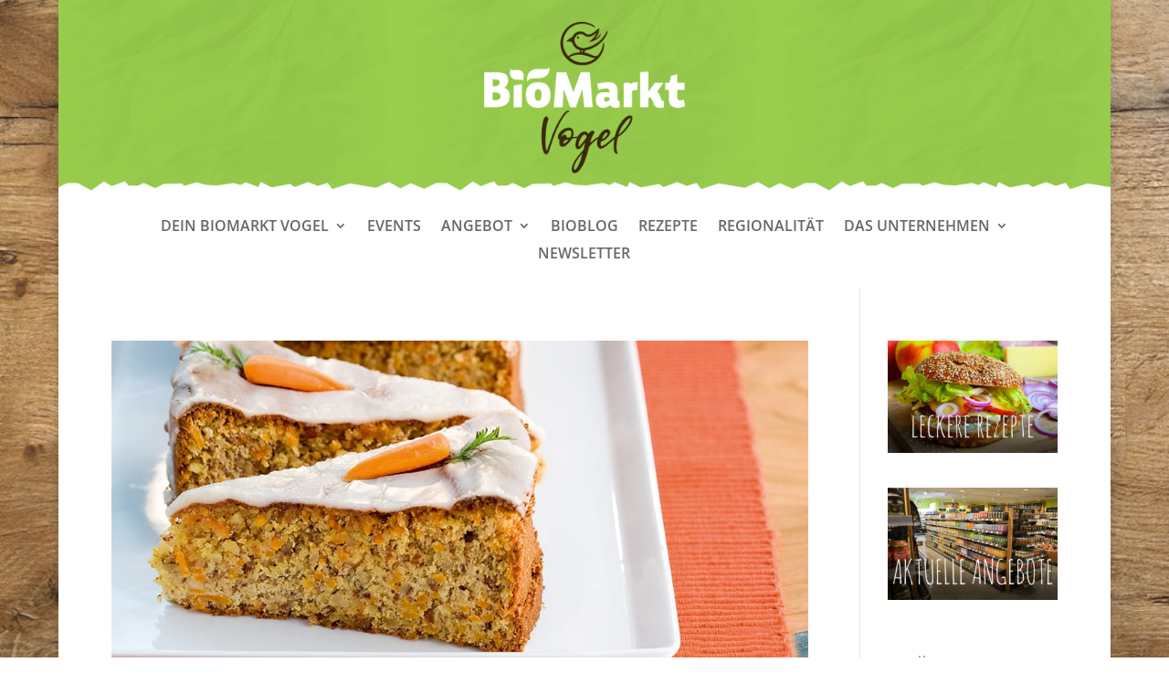

--- FILE ---
content_type: text/html; charset=UTF-8
request_url: https://dein-biomarkt.de/tag/moehren/
body_size: 12193
content:
<!DOCTYPE html>
<html lang="de">
<head>
	<meta charset="UTF-8" />
<meta http-equiv="X-UA-Compatible" content="IE=edge">
	<link rel="pingback" href="https://dein-biomarkt.de/xmlrpc.php" />

	<script type="text/javascript">
		document.documentElement.className = 'js';
	</script>
	
	<meta name='robots' content='index, follow, max-image-preview:large, max-snippet:-1, max-video-preview:-1' />
<script type="text/javascript">
			let jqueryParams=[],jQuery=function(r){return jqueryParams=[...jqueryParams,r],jQuery},$=function(r){return jqueryParams=[...jqueryParams,r],$};window.jQuery=jQuery,window.$=jQuery;let customHeadScripts=!1;jQuery.fn=jQuery.prototype={},$.fn=jQuery.prototype={},jQuery.noConflict=function(r){if(window.jQuery)return jQuery=window.jQuery,$=window.jQuery,customHeadScripts=!0,jQuery.noConflict},jQuery.ready=function(r){jqueryParams=[...jqueryParams,r]},$.ready=function(r){jqueryParams=[...jqueryParams,r]},jQuery.load=function(r){jqueryParams=[...jqueryParams,r]},$.load=function(r){jqueryParams=[...jqueryParams,r]},jQuery.fn.ready=function(r){jqueryParams=[...jqueryParams,r]},$.fn.ready=function(r){jqueryParams=[...jqueryParams,r]};</script>
	<!-- This site is optimized with the Yoast SEO plugin v23.5 - https://yoast.com/wordpress/plugins/seo/ -->
	<title>Möhren Archive - Dein Biomarkt</title>
	<link rel="canonical" href="https://dein-biomarkt.de/tag/moehren/" />
	<link rel="next" href="https://dein-biomarkt.de/tag/moehren/page/2/" />
	<meta property="og:locale" content="de_DE" />
	<meta property="og:type" content="article" />
	<meta property="og:title" content="Möhren Archive - Dein Biomarkt" />
	<meta property="og:url" content="https://dein-biomarkt.de/tag/moehren/" />
	<meta property="og:site_name" content="Dein Biomarkt" />
	<meta name="twitter:card" content="summary_large_image" />
	<script type="application/ld+json" class="yoast-schema-graph">{"@context":"https://schema.org","@graph":[{"@type":"CollectionPage","@id":"https://dein-biomarkt.de/tag/moehren/","url":"https://dein-biomarkt.de/tag/moehren/","name":"Möhren Archive - Dein Biomarkt","isPartOf":{"@id":"https://dein-biomarkt.de/#website"},"primaryImageOfPage":{"@id":"https://dein-biomarkt.de/tag/moehren/#primaryimage"},"image":{"@id":"https://dein-biomarkt.de/tag/moehren/#primaryimage"},"thumbnailUrl":"https://dein-biomarkt.de/wp-content/uploads/2023/04/biomarkt-vogel-rezept-rueblikuchen.jpg","breadcrumb":{"@id":"https://dein-biomarkt.de/tag/moehren/#breadcrumb"},"inLanguage":"de"},{"@type":"ImageObject","inLanguage":"de","@id":"https://dein-biomarkt.de/tag/moehren/#primaryimage","url":"https://dein-biomarkt.de/wp-content/uploads/2023/04/biomarkt-vogel-rezept-rueblikuchen.jpg","contentUrl":"https://dein-biomarkt.de/wp-content/uploads/2023/04/biomarkt-vogel-rezept-rueblikuchen.jpg","width":995,"height":495},{"@type":"BreadcrumbList","@id":"https://dein-biomarkt.de/tag/moehren/#breadcrumb","itemListElement":[{"@type":"ListItem","position":1,"name":"Startseite","item":"https://dein-biomarkt.de/"},{"@type":"ListItem","position":2,"name":"Möhren"}]},{"@type":"WebSite","@id":"https://dein-biomarkt.de/#website","url":"https://dein-biomarkt.de/","name":"Dein Biomarkt","description":"in Lauf, Eckental und Hersbruck","potentialAction":[{"@type":"SearchAction","target":{"@type":"EntryPoint","urlTemplate":"https://dein-biomarkt.de/?s={search_term_string}"},"query-input":{"@type":"PropertyValueSpecification","valueRequired":true,"valueName":"search_term_string"}}],"inLanguage":"de"}]}</script>
	<!-- / Yoast SEO plugin. -->



<link rel="alternate" type="application/rss+xml" title="Dein Biomarkt &raquo; Feed" href="https://dein-biomarkt.de/feed/" />
<link rel="alternate" type="application/rss+xml" title="Dein Biomarkt &raquo; Kommentar-Feed" href="https://dein-biomarkt.de/comments/feed/" />
<link rel="alternate" type="text/calendar" title="Dein Biomarkt &raquo; iCal Feed" href="https://dein-biomarkt.de/events/?ical=1" />
<link rel="alternate" type="application/rss+xml" title="Dein Biomarkt &raquo; Möhren Schlagwort-Feed" href="https://dein-biomarkt.de/tag/moehren/feed/" />
<meta content="Divi Child v.1.0" name="generator"/><style id='wp-block-library-theme-inline-css' type='text/css'>
.wp-block-audio figcaption{color:#555;font-size:13px;text-align:center}.is-dark-theme .wp-block-audio figcaption{color:hsla(0,0%,100%,.65)}.wp-block-audio{margin:0 0 1em}.wp-block-code{border:1px solid #ccc;border-radius:4px;font-family:Menlo,Consolas,monaco,monospace;padding:.8em 1em}.wp-block-embed figcaption{color:#555;font-size:13px;text-align:center}.is-dark-theme .wp-block-embed figcaption{color:hsla(0,0%,100%,.65)}.wp-block-embed{margin:0 0 1em}.blocks-gallery-caption{color:#555;font-size:13px;text-align:center}.is-dark-theme .blocks-gallery-caption{color:hsla(0,0%,100%,.65)}.wp-block-image figcaption{color:#555;font-size:13px;text-align:center}.is-dark-theme .wp-block-image figcaption{color:hsla(0,0%,100%,.65)}.wp-block-image{margin:0 0 1em}.wp-block-pullquote{border-bottom:4px solid;border-top:4px solid;color:currentColor;margin-bottom:1.75em}.wp-block-pullquote cite,.wp-block-pullquote footer,.wp-block-pullquote__citation{color:currentColor;font-size:.8125em;font-style:normal;text-transform:uppercase}.wp-block-quote{border-left:.25em solid;margin:0 0 1.75em;padding-left:1em}.wp-block-quote cite,.wp-block-quote footer{color:currentColor;font-size:.8125em;font-style:normal;position:relative}.wp-block-quote.has-text-align-right{border-left:none;border-right:.25em solid;padding-left:0;padding-right:1em}.wp-block-quote.has-text-align-center{border:none;padding-left:0}.wp-block-quote.is-large,.wp-block-quote.is-style-large,.wp-block-quote.is-style-plain{border:none}.wp-block-search .wp-block-search__label{font-weight:700}.wp-block-search__button{border:1px solid #ccc;padding:.375em .625em}:where(.wp-block-group.has-background){padding:1.25em 2.375em}.wp-block-separator.has-css-opacity{opacity:.4}.wp-block-separator{border:none;border-bottom:2px solid;margin-left:auto;margin-right:auto}.wp-block-separator.has-alpha-channel-opacity{opacity:1}.wp-block-separator:not(.is-style-wide):not(.is-style-dots){width:100px}.wp-block-separator.has-background:not(.is-style-dots){border-bottom:none;height:1px}.wp-block-separator.has-background:not(.is-style-wide):not(.is-style-dots){height:2px}.wp-block-table{margin:0 0 1em}.wp-block-table td,.wp-block-table th{word-break:normal}.wp-block-table figcaption{color:#555;font-size:13px;text-align:center}.is-dark-theme .wp-block-table figcaption{color:hsla(0,0%,100%,.65)}.wp-block-video figcaption{color:#555;font-size:13px;text-align:center}.is-dark-theme .wp-block-video figcaption{color:hsla(0,0%,100%,.65)}.wp-block-video{margin:0 0 1em}.wp-block-template-part.has-background{margin-bottom:0;margin-top:0;padding:1.25em 2.375em}
</style>
<style id='global-styles-inline-css' type='text/css'>
body{--wp--preset--color--black: #000000;--wp--preset--color--cyan-bluish-gray: #abb8c3;--wp--preset--color--white: #ffffff;--wp--preset--color--pale-pink: #f78da7;--wp--preset--color--vivid-red: #cf2e2e;--wp--preset--color--luminous-vivid-orange: #ff6900;--wp--preset--color--luminous-vivid-amber: #fcb900;--wp--preset--color--light-green-cyan: #7bdcb5;--wp--preset--color--vivid-green-cyan: #00d084;--wp--preset--color--pale-cyan-blue: #8ed1fc;--wp--preset--color--vivid-cyan-blue: #0693e3;--wp--preset--color--vivid-purple: #9b51e0;--wp--preset--gradient--vivid-cyan-blue-to-vivid-purple: linear-gradient(135deg,rgba(6,147,227,1) 0%,rgb(155,81,224) 100%);--wp--preset--gradient--light-green-cyan-to-vivid-green-cyan: linear-gradient(135deg,rgb(122,220,180) 0%,rgb(0,208,130) 100%);--wp--preset--gradient--luminous-vivid-amber-to-luminous-vivid-orange: linear-gradient(135deg,rgba(252,185,0,1) 0%,rgba(255,105,0,1) 100%);--wp--preset--gradient--luminous-vivid-orange-to-vivid-red: linear-gradient(135deg,rgba(255,105,0,1) 0%,rgb(207,46,46) 100%);--wp--preset--gradient--very-light-gray-to-cyan-bluish-gray: linear-gradient(135deg,rgb(238,238,238) 0%,rgb(169,184,195) 100%);--wp--preset--gradient--cool-to-warm-spectrum: linear-gradient(135deg,rgb(74,234,220) 0%,rgb(151,120,209) 20%,rgb(207,42,186) 40%,rgb(238,44,130) 60%,rgb(251,105,98) 80%,rgb(254,248,76) 100%);--wp--preset--gradient--blush-light-purple: linear-gradient(135deg,rgb(255,206,236) 0%,rgb(152,150,240) 100%);--wp--preset--gradient--blush-bordeaux: linear-gradient(135deg,rgb(254,205,165) 0%,rgb(254,45,45) 50%,rgb(107,0,62) 100%);--wp--preset--gradient--luminous-dusk: linear-gradient(135deg,rgb(255,203,112) 0%,rgb(199,81,192) 50%,rgb(65,88,208) 100%);--wp--preset--gradient--pale-ocean: linear-gradient(135deg,rgb(255,245,203) 0%,rgb(182,227,212) 50%,rgb(51,167,181) 100%);--wp--preset--gradient--electric-grass: linear-gradient(135deg,rgb(202,248,128) 0%,rgb(113,206,126) 100%);--wp--preset--gradient--midnight: linear-gradient(135deg,rgb(2,3,129) 0%,rgb(40,116,252) 100%);--wp--preset--font-size--small: 13px;--wp--preset--font-size--medium: 20px;--wp--preset--font-size--large: 36px;--wp--preset--font-size--x-large: 42px;--wp--preset--spacing--20: 0.44rem;--wp--preset--spacing--30: 0.67rem;--wp--preset--spacing--40: 1rem;--wp--preset--spacing--50: 1.5rem;--wp--preset--spacing--60: 2.25rem;--wp--preset--spacing--70: 3.38rem;--wp--preset--spacing--80: 5.06rem;--wp--preset--shadow--natural: 6px 6px 9px rgba(0, 0, 0, 0.2);--wp--preset--shadow--deep: 12px 12px 50px rgba(0, 0, 0, 0.4);--wp--preset--shadow--sharp: 6px 6px 0px rgba(0, 0, 0, 0.2);--wp--preset--shadow--outlined: 6px 6px 0px -3px rgba(255, 255, 255, 1), 6px 6px rgba(0, 0, 0, 1);--wp--preset--shadow--crisp: 6px 6px 0px rgba(0, 0, 0, 1);}body { margin: 0;--wp--style--global--content-size: 823px;--wp--style--global--wide-size: 1080px; }.wp-site-blocks > .alignleft { float: left; margin-right: 2em; }.wp-site-blocks > .alignright { float: right; margin-left: 2em; }.wp-site-blocks > .aligncenter { justify-content: center; margin-left: auto; margin-right: auto; }:where(.is-layout-flex){gap: 0.5em;}:where(.is-layout-grid){gap: 0.5em;}body .is-layout-flow > .alignleft{float: left;margin-inline-start: 0;margin-inline-end: 2em;}body .is-layout-flow > .alignright{float: right;margin-inline-start: 2em;margin-inline-end: 0;}body .is-layout-flow > .aligncenter{margin-left: auto !important;margin-right: auto !important;}body .is-layout-constrained > .alignleft{float: left;margin-inline-start: 0;margin-inline-end: 2em;}body .is-layout-constrained > .alignright{float: right;margin-inline-start: 2em;margin-inline-end: 0;}body .is-layout-constrained > .aligncenter{margin-left: auto !important;margin-right: auto !important;}body .is-layout-constrained > :where(:not(.alignleft):not(.alignright):not(.alignfull)){max-width: var(--wp--style--global--content-size);margin-left: auto !important;margin-right: auto !important;}body .is-layout-constrained > .alignwide{max-width: var(--wp--style--global--wide-size);}body .is-layout-flex{display: flex;}body .is-layout-flex{flex-wrap: wrap;align-items: center;}body .is-layout-flex > *{margin: 0;}body .is-layout-grid{display: grid;}body .is-layout-grid > *{margin: 0;}body{padding-top: 0px;padding-right: 0px;padding-bottom: 0px;padding-left: 0px;}a:where(:not(.wp-element-button)){text-decoration: underline;}.wp-element-button, .wp-block-button__link{background-color: #32373c;border-width: 0;color: #fff;font-family: inherit;font-size: inherit;line-height: inherit;padding: calc(0.667em + 2px) calc(1.333em + 2px);text-decoration: none;}.has-black-color{color: var(--wp--preset--color--black) !important;}.has-cyan-bluish-gray-color{color: var(--wp--preset--color--cyan-bluish-gray) !important;}.has-white-color{color: var(--wp--preset--color--white) !important;}.has-pale-pink-color{color: var(--wp--preset--color--pale-pink) !important;}.has-vivid-red-color{color: var(--wp--preset--color--vivid-red) !important;}.has-luminous-vivid-orange-color{color: var(--wp--preset--color--luminous-vivid-orange) !important;}.has-luminous-vivid-amber-color{color: var(--wp--preset--color--luminous-vivid-amber) !important;}.has-light-green-cyan-color{color: var(--wp--preset--color--light-green-cyan) !important;}.has-vivid-green-cyan-color{color: var(--wp--preset--color--vivid-green-cyan) !important;}.has-pale-cyan-blue-color{color: var(--wp--preset--color--pale-cyan-blue) !important;}.has-vivid-cyan-blue-color{color: var(--wp--preset--color--vivid-cyan-blue) !important;}.has-vivid-purple-color{color: var(--wp--preset--color--vivid-purple) !important;}.has-black-background-color{background-color: var(--wp--preset--color--black) !important;}.has-cyan-bluish-gray-background-color{background-color: var(--wp--preset--color--cyan-bluish-gray) !important;}.has-white-background-color{background-color: var(--wp--preset--color--white) !important;}.has-pale-pink-background-color{background-color: var(--wp--preset--color--pale-pink) !important;}.has-vivid-red-background-color{background-color: var(--wp--preset--color--vivid-red) !important;}.has-luminous-vivid-orange-background-color{background-color: var(--wp--preset--color--luminous-vivid-orange) !important;}.has-luminous-vivid-amber-background-color{background-color: var(--wp--preset--color--luminous-vivid-amber) !important;}.has-light-green-cyan-background-color{background-color: var(--wp--preset--color--light-green-cyan) !important;}.has-vivid-green-cyan-background-color{background-color: var(--wp--preset--color--vivid-green-cyan) !important;}.has-pale-cyan-blue-background-color{background-color: var(--wp--preset--color--pale-cyan-blue) !important;}.has-vivid-cyan-blue-background-color{background-color: var(--wp--preset--color--vivid-cyan-blue) !important;}.has-vivid-purple-background-color{background-color: var(--wp--preset--color--vivid-purple) !important;}.has-black-border-color{border-color: var(--wp--preset--color--black) !important;}.has-cyan-bluish-gray-border-color{border-color: var(--wp--preset--color--cyan-bluish-gray) !important;}.has-white-border-color{border-color: var(--wp--preset--color--white) !important;}.has-pale-pink-border-color{border-color: var(--wp--preset--color--pale-pink) !important;}.has-vivid-red-border-color{border-color: var(--wp--preset--color--vivid-red) !important;}.has-luminous-vivid-orange-border-color{border-color: var(--wp--preset--color--luminous-vivid-orange) !important;}.has-luminous-vivid-amber-border-color{border-color: var(--wp--preset--color--luminous-vivid-amber) !important;}.has-light-green-cyan-border-color{border-color: var(--wp--preset--color--light-green-cyan) !important;}.has-vivid-green-cyan-border-color{border-color: var(--wp--preset--color--vivid-green-cyan) !important;}.has-pale-cyan-blue-border-color{border-color: var(--wp--preset--color--pale-cyan-blue) !important;}.has-vivid-cyan-blue-border-color{border-color: var(--wp--preset--color--vivid-cyan-blue) !important;}.has-vivid-purple-border-color{border-color: var(--wp--preset--color--vivid-purple) !important;}.has-vivid-cyan-blue-to-vivid-purple-gradient-background{background: var(--wp--preset--gradient--vivid-cyan-blue-to-vivid-purple) !important;}.has-light-green-cyan-to-vivid-green-cyan-gradient-background{background: var(--wp--preset--gradient--light-green-cyan-to-vivid-green-cyan) !important;}.has-luminous-vivid-amber-to-luminous-vivid-orange-gradient-background{background: var(--wp--preset--gradient--luminous-vivid-amber-to-luminous-vivid-orange) !important;}.has-luminous-vivid-orange-to-vivid-red-gradient-background{background: var(--wp--preset--gradient--luminous-vivid-orange-to-vivid-red) !important;}.has-very-light-gray-to-cyan-bluish-gray-gradient-background{background: var(--wp--preset--gradient--very-light-gray-to-cyan-bluish-gray) !important;}.has-cool-to-warm-spectrum-gradient-background{background: var(--wp--preset--gradient--cool-to-warm-spectrum) !important;}.has-blush-light-purple-gradient-background{background: var(--wp--preset--gradient--blush-light-purple) !important;}.has-blush-bordeaux-gradient-background{background: var(--wp--preset--gradient--blush-bordeaux) !important;}.has-luminous-dusk-gradient-background{background: var(--wp--preset--gradient--luminous-dusk) !important;}.has-pale-ocean-gradient-background{background: var(--wp--preset--gradient--pale-ocean) !important;}.has-electric-grass-gradient-background{background: var(--wp--preset--gradient--electric-grass) !important;}.has-midnight-gradient-background{background: var(--wp--preset--gradient--midnight) !important;}.has-small-font-size{font-size: var(--wp--preset--font-size--small) !important;}.has-medium-font-size{font-size: var(--wp--preset--font-size--medium) !important;}.has-large-font-size{font-size: var(--wp--preset--font-size--large) !important;}.has-x-large-font-size{font-size: var(--wp--preset--font-size--x-large) !important;}
.wp-block-navigation a:where(:not(.wp-element-button)){color: inherit;}
:where(.wp-block-post-template.is-layout-flex){gap: 1.25em;}:where(.wp-block-post-template.is-layout-grid){gap: 1.25em;}
:where(.wp-block-columns.is-layout-flex){gap: 2em;}:where(.wp-block-columns.is-layout-grid){gap: 2em;}
.wp-block-pullquote{font-size: 1.5em;line-height: 1.6;}
</style>
<link rel='stylesheet' id='cf7-styler-for-divi-css' href='https://dein-biomarkt.de/wp-content/plugins/cf7-styler-for-divi/dist/css/builder4.css?ver=2.3.4' type='text/css' media='all' />
<link rel='stylesheet' id='contact-form-7-css' href='https://dein-biomarkt.de/wp-content/plugins/contact-form-7/includes/css/styles.css?ver=5.9.8' type='text/css' media='all' />
<link rel='stylesheet' id='dica-lightbox-styles-css' href='https://dein-biomarkt.de/wp-content/plugins/dg-divi-carousel/styles/light-box-styles.css?ver=2.0.26' type='text/css' media='all' />
<link rel='stylesheet' id='swipe-style-css' href='https://dein-biomarkt.de/wp-content/plugins/dg-divi-carousel/styles/swiper.min.css?ver=2.0.26' type='text/css' media='all' />
<link rel='stylesheet' id='css/e2pdf.frontend.global-css' href='https://dein-biomarkt.de/wp-content/plugins/e2pdf/css/e2pdf.frontend.global.css?ver=1.28.14' type='text/css' media='all' />
<link rel='stylesheet' id='wpfm-frontend-font-awesome-css' href='https://dein-biomarkt.de/wp-content/plugins/wp-floating-menu/css/font-awesome/font-awesome.min.css?ver=6.4.7' type='text/css' media='all' />
<link rel='stylesheet' id='wpfm-frontend-genericons-css-css' href='https://dein-biomarkt.de/wp-content/plugins/wp-floating-menu/css/genericons.css?ver=6.4.7' type='text/css' media='all' />
<link rel='stylesheet' id='wpfm-frontend-css-css' href='https://dein-biomarkt.de/wp-content/plugins/wp-floating-menu/css/front-end.css?ver=6.4.7' type='text/css' media='all' />
<link rel='stylesheet' id='dashicons-css' href='https://dein-biomarkt.de/wp-includes/css/dashicons.min.css?ver=6.4.7' type='text/css' media='all' />
<link rel='stylesheet' id='wpfm-frontend-vesper-icons-css-css' href='https://dein-biomarkt.de/wp-content/plugins/wp-floating-menu/css/vesper-icons.css?ver=6.4.7' type='text/css' media='all' />
<link rel='stylesheet' id='et_monarch-css-css' href='https://dein-biomarkt.de/wp-content/plugins/monarch/css/style.css?ver=1.4.14' type='text/css' media='all' />
<link rel='stylesheet' id='et-gf-open-sans-css' href='//dein-biomarkt.de/wp-content/uploads/omgf/et-gf-open-sans/et-gf-open-sans.css?ver=1667901640' type='text/css' media='all' />
<link rel='stylesheet' id='et-divi-open-sans-css' href='//dein-biomarkt.de/wp-content/uploads/omgf/et-divi-open-sans/et-divi-open-sans.css?ver=1667901640' type='text/css' media='all' />
<link rel='stylesheet' id='et_pb_wptools_image_carousel-styles-css' href='https://dein-biomarkt.de/wp-content/plugins/image-carousel-for-divi/styles/style.min.css?ver=1.8.1' type='text/css' media='all' />
<link rel='stylesheet' id='divi-carousel-styles-css' href='https://dein-biomarkt.de/wp-content/plugins/dg-divi-carousel/styles/style.min.css?ver=2.0.26' type='text/css' media='all' />
<link rel='stylesheet' id='borlabs-cookie-custom-css' href='https://dein-biomarkt.de/wp-content/cache/borlabs-cookie/1/borlabs-cookie-1-de.css?ver=3.3.10-45' type='text/css' media='all' />
<link rel='stylesheet' id='divi-style-parent-css' href='https://dein-biomarkt.de/wp-content/themes/Divi/style-static.min.css?ver=4.23.1' type='text/css' media='all' />
<link rel='stylesheet' id='child-theme-fonts-wsf-css' href='https://dein-biomarkt.de/wp-content/themes/Divi-Child/sass/fonts.css?ver=6.4.7' type='text/css' media='all' />
<link rel='stylesheet' id='child-theme-css-wsf-css' href='https://dein-biomarkt.de/wp-content/themes/Divi-Child/sass/custom.css?ver=6.4.7' type='text/css' media='all' />
<link rel='stylesheet' id='child-theme-css-css' href='https://dein-biomarkt.de/wp-content/themes/Divi-Child/style.css?ver=4.23.1' type='text/css' media='all' />
<link rel='stylesheet' id='divi-style-css' href='https://dein-biomarkt.de/wp-content/themes/Divi-Child/style.css?ver=4.23.1' type='text/css' media='all' />
<link rel='stylesheet' id='wpfm-google-fonts-css' href='//dein-biomarkt.de/wp-content/uploads/omgf/wpfm-google-fonts/wpfm-google-fonts.css?ver=1667901640' type='text/css' media='all' />
<script type="text/javascript" src="https://dein-biomarkt.de/wp-includes/js/jquery/jquery.min.js?ver=3.7.1" id="jquery-core-js"></script>
<script type="text/javascript" src="https://dein-biomarkt.de/wp-includes/js/jquery/jquery-migrate.min.js?ver=3.4.1" id="jquery-migrate-js"></script>
<script type="text/javascript" id="jquery-js-after">
/* <![CDATA[ */
jqueryParams.length&&$.each(jqueryParams,function(e,r){if("function"==typeof r){var n=String(r);n.replace("$","jQuery");var a=new Function("return "+n)();$(document).ready(a)}});
/* ]]> */
</script>
<script type="text/javascript" src="https://dein-biomarkt.de/wp-content/plugins/e2pdf/js/e2pdf.frontend.js?ver=1.28.14" id="js/e2pdf.frontend-js"></script>
<script type="text/javascript" id="omgf-frontend-js-extra">
/* <![CDATA[ */
var omgf_frontend_i18n = {"info_box_alert_text":"Google Fonts were found on this page. Click here for more information.","info_box_notice_text":"There are potential issues in your configuration that require your attention.","info_box_admin_url":"https:\/\/dein-biomarkt.de\/wp-admin\/options-general.php?page=optimize-webfonts","ajax_url":"https:\/\/dein-biomarkt.de\/wp-admin\/admin-ajax.php","nonce":"89852fea6e"};
/* ]]> */
</script>
<script type="text/javascript" src="https://dein-biomarkt.de/wp-content/plugins/host-webfonts-local/assets/js/omgf-frontend.min.js?ver=1748944111" id="omgf-frontend-js" defer="defer" data-wp-strategy="defer"></script>
<script type="text/javascript" src="https://dein-biomarkt.de/wp-content/plugins/wp-floating-menu/js/frontend.js?ver=1.4.6" id="wpfm-frontend-js-js"></script>
<script data-no-optimize="1" data-no-minify="1" data-cfasync="false" type="text/javascript" src="https://dein-biomarkt.de/wp-content/cache/borlabs-cookie/1/borlabs-cookie-config-de.json.js?ver=3.3.10-43" id="borlabs-cookie-config-js"></script>
<script data-no-optimize="1" data-no-minify="1" data-cfasync="false" type="module" src="https://dein-biomarkt.de/wp-content/plugins/borlabs-cookie/assets/javascript/borlabs-cookie.min.js?ver=3.3.10" id="borlabs-cookie-core-js"></script>
<script data-no-optimize="1" data-no-minify="1" data-cfasync="false" type="module" src="https://dein-biomarkt.de/wp-content/plugins/borlabs-cookie/assets/javascript/borlabs-cookie-legacy-backward-compatibility.min.js?ver=3.3.10-43" id="borlabs-cookie-legacy-backward-compatibility-js"></script>
<link rel="https://api.w.org/" href="https://dein-biomarkt.de/wp-json/" /><link rel="alternate" type="application/json" href="https://dein-biomarkt.de/wp-json/wp/v2/tags/252" /><link rel="EditURI" type="application/rsd+xml" title="RSD" href="https://dein-biomarkt.de/xmlrpc.php?rsd" />
<meta name="generator" content="WordPress 6.4.7" />
<meta name="tec-api-version" content="v1"><meta name="tec-api-origin" content="https://dein-biomarkt.de"><link rel="alternate" href="https://dein-biomarkt.de/wp-json/tribe/events/v1/events/?tags=moehren" /><style type="text/css" id="et-social-custom-css">
				 
			</style><meta name="viewport" content="width=device-width, initial-scale=1.0, maximum-scale=1.0, user-scalable=0" /><style type="text/css" id="custom-background-css">
body.custom-background { background-image: url("https://dein-biomarkt.de/wp-content/uploads/2021/02/Holz-Hintergrund2.jpg"); background-position: left top; background-size: auto; background-repeat: repeat; background-attachment: fixed; }
</style>
	<link rel="icon" href="https://dein-biomarkt.de/wp-content/uploads/2022/01/cropped-favicon2-32x32.png" sizes="32x32" />
<link rel="icon" href="https://dein-biomarkt.de/wp-content/uploads/2022/01/cropped-favicon2-192x192.png" sizes="192x192" />
<link rel="apple-touch-icon" href="https://dein-biomarkt.de/wp-content/uploads/2022/01/cropped-favicon2-180x180.png" />
<meta name="msapplication-TileImage" content="https://dein-biomarkt.de/wp-content/uploads/2022/01/cropped-favicon2-270x270.png" />
<link rel="stylesheet" id="et-divi-customizer-global-cached-inline-styles" href="https://dein-biomarkt.de/wp-content/et-cache/global/et-divi-customizer-global.min.css?ver=1768570148" /><style id="et-critical-inline-css"></style>
<link rel="preload" as="style" id="et-core-unified-cpt-deferred-47-cached-inline-styles" href="https://dein-biomarkt.de/wp-content/et-cache/47/et-core-unified-cpt-deferred-47.min.css?ver=1768570151" onload="this.onload=null;this.rel='stylesheet';" /></head>
<body class="archive tag tag-moehren tag-252 custom-background et-tb-has-template et-tb-has-header tribe-no-js et_bloom et_monarch et_button_no_icon et_button_custom_icon et_pb_button_helper_class et_pb_footer_columns3 et_boxed_layout et_cover_background et_pb_gutter osx et_pb_gutters3 et_pb_pagebuilder_layout et_right_sidebar et_divi_theme et-db">
	<div id="page-container">
<div id="et-boc" class="et-boc">
			
		<header class="et-l et-l--header">
			<div class="et_builder_inner_content et_pb_gutters3"><div class="et_pb_section et_pb_section_0_tb_header et_section_regular et_pb_section--with-menu" >
				
				
				
				
				
				
				<div class="et_pb_row et_pb_row_0_tb_header">
				<div class="et_pb_column et_pb_column_1_4 et_pb_column_0_tb_header  et_pb_css_mix_blend_mode_passthrough et_pb_column_empty">
				
				
				
				
				
			</div><div class="et_pb_column et_pb_column_1_2 et_pb_column_1_tb_header  et_pb_css_mix_blend_mode_passthrough">
				
				
				
				
				<div class="et_pb_module et_pb_image et_pb_image_0_tb_header">
				
				
				
				
				<a href="https://dein-biomarkt.de/"><span class="et_pb_image_wrap "><img fetchpriority="high" decoding="async" width="275" height="207" src="https://dein-biomarkt.de/wp-content/uploads/2022/01/BM_Vogel_Kombi_Logo_vertikal_white-1.png" alt="" title="BM_Vogel_Kombi_Logo_vertikal_white" class="wp-image-13667" /></span></a>
			</div>
			</div><div class="et_pb_column et_pb_column_1_4 et_pb_column_2_tb_header  et_pb_css_mix_blend_mode_passthrough et-last-child et_pb_column_empty">
				
				
				
				
				
			</div>
				
				
				
				
			</div><div class="et_pb_row et_pb_row_1_tb_header et_pb_row--with-menu">
				<div class="et_pb_column et_pb_column_4_4 et_pb_column_3_tb_header  et_pb_css_mix_blend_mode_passthrough et-last-child et_pb_column--with-menu">
				
				
				
				
				<div class="et_pb_module et_pb_menu et_pb_menu_0_tb_header et_pb_bg_layout_light  et_pb_text_align_left et_dropdown_animation_fade et_pb_menu--without-logo et_pb_menu--style-centered">
					
					
					
					
					<div class="et_pb_menu_inner_container clearfix">
						
						<div class="et_pb_menu__wrap">
							<div class="et_pb_menu__menu">
								<nav class="et-menu-nav"><ul id="menu-main-menu" class="et-menu nav downwards"><li class="et_pb_menu_page_id-8186 menu-item menu-item-type-custom menu-item-object-custom menu-item-has-children menu-item-8186"><a>Dein Biomarkt Vogel</a>
<ul class="sub-menu">
	<li class="et_pb_menu_page_id-8034 menu-item menu-item-type-post_type menu-item-object-page menu-item-8181"><a href="https://dein-biomarkt.de/lauf/">Lauf</a></li>
	<li class="et_pb_menu_page_id-9642 menu-item menu-item-type-post_type menu-item-object-page menu-item-9658"><a href="https://dein-biomarkt.de/hersbruck/">Hersbruck</a></li>
	<li class="et_pb_menu_page_id-9598 menu-item menu-item-type-post_type menu-item-object-page menu-item-9628"><a href="https://dein-biomarkt.de/eckental/">Eckental</a></li>
</ul>
</li>
<li class="et_pb_menu_page_id-11367 menu-item menu-item-type-custom menu-item-object-custom menu-item-11367"><a href="/events">Events</a></li>
<li class="et_pb_menu_page_id-8184 menu-item menu-item-type-custom menu-item-object-custom menu-item-has-children menu-item-8184"><a>Angebot</a>
<ul class="sub-menu">
	<li class="et_pb_menu_page_id-8216 menu-item menu-item-type-post_type menu-item-object-page menu-item-8229"><a href="https://dein-biomarkt.de/aktionsangebote/">Aktionsangebote</a></li>
	<li class="et_pb_menu_page_id-8152 menu-item menu-item-type-post_type menu-item-object-page menu-item-8179"><a href="https://dein-biomarkt.de/catering-service/">Catering</a></li>
	<li class="et_pb_menu_page_id-8142 menu-item menu-item-type-post_type menu-item-object-page menu-item-8180"><a href="https://dein-biomarkt.de/gutscheine-geschenkkoerbe/">Gutscheine</a></li>
	<li class="et_pb_menu_page_id-8122 menu-item menu-item-type-post_type menu-item-object-page menu-item-8178"><a href="https://dein-biomarkt.de/biomarkt-card/">BioMarktCard</a></li>
</ul>
</li>
<li class="et_pb_menu_page_id-6 menu-item menu-item-type-taxonomy menu-item-object-category menu-item-11175"><a href="https://dein-biomarkt.de/category/bioblog/">Bioblog</a></li>
<li class="et_pb_menu_page_id-48 menu-item menu-item-type-taxonomy menu-item-object-category menu-item-9376"><a href="https://dein-biomarkt.de/category/rezepte/">Rezepte</a></li>
<li class="et_pb_menu_page_id-8268 menu-item menu-item-type-post_type menu-item-object-page menu-item-8289"><a href="https://dein-biomarkt.de/lieferanten/">Regionalität</a></li>
<li class="et_pb_menu_page_id-8185 menu-item menu-item-type-custom menu-item-object-custom menu-item-has-children menu-item-8185"><a>Das Unternehmen</a>
<ul class="sub-menu">
	<li class="et_pb_menu_page_id-8334 menu-item menu-item-type-post_type menu-item-object-page menu-item-8337"><a href="https://dein-biomarkt.de/ueber-uns/">Über uns</a></li>
	<li class="et_pb_menu_page_id-8170 menu-item menu-item-type-post_type menu-item-object-page menu-item-8183"><a href="https://dein-biomarkt.de/stellenangebote/">Stellenangebote</a></li>
	<li class="et_pb_menu_page_id-8300 menu-item menu-item-type-post_type menu-item-object-page menu-item-8338"><a href="https://dein-biomarkt.de/kontakt/">Kontakt</a></li>
</ul>
</li>
<li class="et_pb_menu_page_id-18169 menu-item menu-item-type-custom menu-item-object-custom menu-item-18169"><a target="_blank" rel="noopener" href="https://www.biomarkt.de/mittagsgerichte-newsletter">Newsletter</a></li>
</ul></nav>
							</div>
							
							
							<div class="et_mobile_nav_menu">
				<div class="mobile_nav closed">
					<span class="mobile_menu_bar"></span>
				</div>
			</div>
						</div>
						
					</div>
				</div>
			</div>
				
				
				
				
			</div>
				
				
			</div>		</div>
	</header>
	<div id="et-main-area">
	
<div id="main-content">
	<div class="container">
		<div id="content-area" class="clearfix">
			<div id="left-area">
		
					<article id="post-16453" class="et_pb_post post-16453 post type-post status-publish format-standard has-post-thumbnail hentry category-rezepte tag-karotten tag-moehren tag-nachspeise tag-ostern">

											<a class="entry-featured-image-url" href="https://dein-biomarkt.de/rueblikuchen/">
								<img src="https://dein-biomarkt.de/wp-content/uploads/2023/04/biomarkt-vogel-rezept-rueblikuchen.jpg" alt="Rezept der Woche: Rüblikuchen" class="" width="1080" height="675" srcset="https://dein-biomarkt.de/wp-content/uploads/2023/04/biomarkt-vogel-rezept-rueblikuchen.jpg 1080w, https://dein-biomarkt.de/wp-content/uploads/2023/04/biomarkt-vogel-rezept-rueblikuchen-980x488.jpg 980w, https://dein-biomarkt.de/wp-content/uploads/2023/04/biomarkt-vogel-rezept-rueblikuchen-480x239.jpg 480w" sizes="(min-width: 0px) and (max-width: 480px) 480px, (min-width: 481px) and (max-width: 980px) 980px, (min-width: 981px) 1080px, 100vw" />							</a>
					
															<h2 class="entry-title"><a href="https://dein-biomarkt.de/rueblikuchen/">Rezept der Woche: Rüblikuchen</a></h2>
					
					<p class="post-meta"><span class="published">Apr. 6, 2023</span> | <a href="https://dein-biomarkt.de/category/rezepte/" rel="category tag">Rezepte</a></p><p>Eine Leckerei nicht nur zu Ostern</p>
				
					</article>
			
					<article id="post-16368" class="et_pb_post post-16368 post type-post status-publish format-standard has-post-thumbnail hentry category-rezepte tag-hauptgericht tag-hauptspeise tag-karotten tag-kresse tag-moehren tag-spargel">

											<a class="entry-featured-image-url" href="https://dein-biomarkt.de/lammkotelett-mit-warmem-fruehlingsgemuesesalat/">
								<img src="https://dein-biomarkt.de/wp-content/uploads/2023/03/biomarkt-vogel-rezepte-lammkotelett.jpg" alt="Rezept der Woche: Lammkotelett mit warmem Frühlingsgemüsesalat" class="" width="1080" height="675" srcset="https://dein-biomarkt.de/wp-content/uploads/2023/03/biomarkt-vogel-rezepte-lammkotelett.jpg 1080w, https://dein-biomarkt.de/wp-content/uploads/2023/03/biomarkt-vogel-rezepte-lammkotelett-980x488.jpg 980w, https://dein-biomarkt.de/wp-content/uploads/2023/03/biomarkt-vogel-rezepte-lammkotelett-480x239.jpg 480w" sizes="(min-width: 0px) and (max-width: 480px) 480px, (min-width: 481px) and (max-width: 980px) 980px, (min-width: 981px) 1080px, 100vw" />							</a>
					
															<h2 class="entry-title"><a href="https://dein-biomarkt.de/lammkotelett-mit-warmem-fruehlingsgemuesesalat/">Rezept der Woche: Lammkotelett mit warmem Frühlingsgemüsesalat</a></h2>
					
					<p class="post-meta"><span class="published">März 22, 2023</span> | <a href="https://dein-biomarkt.de/category/rezepte/" rel="category tag">Rezepte</a></p><p>Butterweiche und saftig zarte Koteletts</p>
				
					</article>
			
					<article id="post-12591" class="et_pb_post post-12591 post type-post status-publish format-standard has-post-thumbnail hentry category-rezepte tag-belugalinsen tag-buchweizenkuechlein tag-moehren">

											<a class="entry-featured-image-url" href="https://dein-biomarkt.de/buchweizensalat-mit-ziegenkaese/">
								<img src="https://dein-biomarkt.de/wp-content/uploads/2021/09/Gericht-der-Woche_KW36.jpg" alt="Rezept der Woche: Buchweizensalat mit Ziegenkäse" class="" width="1080" height="675" srcset="https://dein-biomarkt.de/wp-content/uploads/2021/09/Gericht-der-Woche_KW36.jpg 1080w, https://dein-biomarkt.de/wp-content/uploads/2021/09/Gericht-der-Woche_KW36-980x488.jpg 980w, https://dein-biomarkt.de/wp-content/uploads/2021/09/Gericht-der-Woche_KW36-480x239.jpg 480w" sizes="(min-width: 0px) and (max-width: 480px) 480px, (min-width: 481px) and (max-width: 980px) 980px, (min-width: 981px) 1080px, 100vw" />							</a>
					
															<h2 class="entry-title"><a href="https://dein-biomarkt.de/buchweizensalat-mit-ziegenkaese/">Rezept der Woche: Buchweizensalat mit Ziegenkäse</a></h2>
					
					<p class="post-meta"><span class="published">Sep. 1, 2021</span> | <a href="https://dein-biomarkt.de/category/rezepte/" rel="category tag">Rezepte</a></p><p>Ein wahrer Augenschmaus …</p>
				
					</article>
			
					<article id="post-12365" class="et_pb_post post-12365 post type-post status-publish format-standard has-post-thumbnail hentry category-rezepte tag-belugalinsen tag-buchweizenkuechlein tag-moehren">

											<a class="entry-featured-image-url" href="https://dein-biomarkt.de/dinkel-pfannkuchen-mit-erdbeeren-und-eierlikoer-creme/">
								<img src="https://dein-biomarkt.de/wp-content/uploads/2021/06/Dinkel-Pfannkuchen-mit-Erdbeeren.jpeg" alt="Rezept der Woche: Dinkel Pfannkuchen mit Erdbeeren und Eierlikör-Creme" class="" width="1080" height="675" srcset="https://dein-biomarkt.de/wp-content/uploads/2021/06/Dinkel-Pfannkuchen-mit-Erdbeeren.jpeg 1080w, https://dein-biomarkt.de/wp-content/uploads/2021/06/Dinkel-Pfannkuchen-mit-Erdbeeren-980x488.jpeg 980w, https://dein-biomarkt.de/wp-content/uploads/2021/06/Dinkel-Pfannkuchen-mit-Erdbeeren-480x239.jpeg 480w" sizes="(min-width: 0px) and (max-width: 480px) 480px, (min-width: 481px) and (max-width: 980px) 980px, (min-width: 981px) 1080px, 100vw" />							</a>
					
															<h2 class="entry-title"><a href="https://dein-biomarkt.de/dinkel-pfannkuchen-mit-erdbeeren-und-eierlikoer-creme/">Rezept der Woche: Dinkel Pfannkuchen mit Erdbeeren und Eierlikör-Creme</a></h2>
					
					<p class="post-meta"><span class="published">Juli 28, 2021</span> | <a href="https://dein-biomarkt.de/category/rezepte/" rel="category tag">Rezepte</a></p><p>Ein wahrer Augenschmaus …</p>
				
					</article>
			
					<article id="post-12359" class="et_pb_post post-12359 post type-post status-publish format-standard has-post-thumbnail hentry category-rezepte tag-belugalinsen tag-buchweizenkuechlein tag-moehren">

											<a class="entry-featured-image-url" href="https://dein-biomarkt.de/maccheroni-mit-spinat-feigen-tomaten-schinken-und-parmesan-chips/">
								<img src="https://dein-biomarkt.de/wp-content/uploads/2021/06/Maccheroni-mit-Spinat-und-Feige.jpeg" alt="Rezept der Woche: Maccheroni mit Spinat, Feigen, Tomaten, Schinken und Parmesan-Chips" class="" width="1080" height="675" srcset="https://dein-biomarkt.de/wp-content/uploads/2021/06/Maccheroni-mit-Spinat-und-Feige.jpeg 1080w, https://dein-biomarkt.de/wp-content/uploads/2021/06/Maccheroni-mit-Spinat-und-Feige-980x488.jpeg 980w, https://dein-biomarkt.de/wp-content/uploads/2021/06/Maccheroni-mit-Spinat-und-Feige-480x239.jpeg 480w" sizes="(min-width: 0px) and (max-width: 480px) 480px, (min-width: 481px) and (max-width: 980px) 980px, (min-width: 981px) 1080px, 100vw" />							</a>
					
															<h2 class="entry-title"><a href="https://dein-biomarkt.de/maccheroni-mit-spinat-feigen-tomaten-schinken-und-parmesan-chips/">Rezept der Woche: Maccheroni mit Spinat, Feigen, Tomaten, Schinken und Parmesan-Chips</a></h2>
					
					<p class="post-meta"><span class="published">Juli 21, 2021</span> | <a href="https://dein-biomarkt.de/category/rezepte/" rel="category tag">Rezepte</a></p><p>Ein wahrer Augenschmaus …</p>
				
					</article>
			<div class="pagination clearfix">
	<div class="alignleft"><a href="https://dein-biomarkt.de/tag/moehren/page/2/" >&laquo; Ältere Einträge</a></div>
	<div class="alignright"></div>
</div>			</div>

				<div id="sidebar">
		<div id="media_image-5" class="et_pb_widget widget_media_image"><a href="https://dein-biomarkt.de/category/rezepte/"><img width="300" height="198" src="https://dein-biomarkt.de/wp-content/uploads/2021/04/Sidebar_rezepte-300x198.jpg" class="image wp-image-11824  attachment-medium size-medium" alt="" style="max-width: 100%; height: auto;" decoding="async" loading="lazy" /></a></div><div id="media_image-10" class="et_pb_widget widget_media_image"><a href="https://dein-biomarkt.de/aktionsangebote/"><img width="300" height="198" src="https://dein-biomarkt.de/wp-content/uploads/2021/04/Sidebar_angebote-300x198.jpg" class="image wp-image-11825  attachment-medium size-medium" alt="" style="max-width: 100%; height: auto;" decoding="async" loading="lazy" /></a></div><div id="block-5" class="et_pb_widget widget_block">
<div class="wp-block-buttons is-layout-flex wp-block-buttons-is-layout-flex">
<div class="wp-block-button"><a class="wp-block-button__link wp-element-button" href="https://www.biomarkt.de/mittagsgerichte-newsletter" target="_blank" rel="noreferrer noopener">Newsletter abonnieren</a></div>
</div>
</div>	</div>
		</div>
	</div>
</div>

	
	<span class="et_pb_scroll_top et-pb-icon"></span>

	<footer id="main-footer">
		
<div class="container">
	<div id="footer-widgets" class="clearfix">
		<div class="footer-widget"><div id="block-3" class="fwidget et_pb_widget widget_block widget_media_image">
<figure class="wp-block-image size-full"><img loading="lazy" decoding="async" width="275" height="207" src="https://dein-biomarkt.de/wp-content/uploads/2022/01/BM_Vogel_Kombi_Logo_vertikal_white-1.png" alt="" class="wp-image-13667"/></figure>
</div></div><div class="footer-widget"><div id="media_image-3" class="fwidget et_pb_widget widget_media_image"><img width="300" height="300" src="https://dein-biomarkt.de/wp-content/uploads/2020/08/Frankenlogo-300x300.png" class="image wp-image-76  attachment-medium size-medium" alt="" style="max-width: 100%; height: auto;" decoding="async" loading="lazy" /></div></div><div class="footer-widget"><div id="text-3" class="fwidget et_pb_widget widget_text">			<div class="textwidget"><p><a href="https://dein-biomarkt.de/haftungsausschluss/">HAFTUNGSAUSSCHLUSS</a><br />
<a href="/kontakt/">KONTAKT</a><br />
<a href="/impressum/">IMPRESSUM</a><br />
<a href="/datenschutz/">DATENSCHUTZ</a></p>
</div>
		</div></div>	</div>
</div>

		
		<div id="footer-bottom">
			<div class="container clearfix">
				<ul class="et-social-icons">

	<li class="et-social-icon et-social-facebook">
		<a href="https://www.facebook.com/deinbiomarkt/" class="icon">
			<span>Facebook</span>
		</a>
	</li>
	<li class="et-social-icon et-social-instagram">
		<a href="https://www.instagram.com/biomarkt_vogel/" class="icon">
			<span>Instagram</span>
		</a>
	</li>

</ul><div id="footer-info">2020 © Biomarkt Lauf GmbH</div>			</div>
		</div>
	</footer>
	</div>

			
		</div>
		</div>

			                <style type="text/css">
                    @media screen and (max-width:480px){
                        .wpfm-menu-wrapper{display:none; }	
                    }
                </style>
                        <div class="wpfm-floating-wh-wrapper" style=&#039;display:none;&#039;>
                                 </div>
            		<script>
		( function ( body ) {
			'use strict';
			body.className = body.className.replace( /\btribe-no-js\b/, 'tribe-js' );
		} )( document.body );
		</script>
		<!--googleoff: all--><div data-nosnippet data-borlabs-cookie-consent-required='true' id='BorlabsCookieBox'></div><div id='BorlabsCookieWidget' class='brlbs-cmpnt-container'></div><!--googleon: all--><script> /* <![CDATA[ */var tribe_l10n_datatables = {"aria":{"sort_ascending":": aktivieren, um Spalte aufsteigend zu sortieren","sort_descending":": aktivieren, um Spalte absteigend zu sortieren"},"length_menu":"Zeige _MENU_ Eintr\u00e4ge","empty_table":"Keine Daten in der Tabelle verf\u00fcgbar","info":"_START_ bis _END_ von _TOTAL_ Eintr\u00e4gen","info_empty":"Zeige 0 bis 0 von 0 Eintr\u00e4gen","info_filtered":"(gefiltert aus _MAX_ Eintr\u00e4gen gesamt)","zero_records":"Keine passenden Eintr\u00e4ge gefunden","search":"Suche:","all_selected_text":"Alle Objekte auf dieser Seite wurden selektiert. ","select_all_link":"Alle Seiten ausw\u00e4hlen","clear_selection":"Auswahl aufheben.","pagination":{"all":"Alle","next":"Weiter","previous":"Zur\u00fcck"},"select":{"rows":{"0":"","_":": Ausgew\u00e4hlte %d Zeilen","1":": Ausgew\u00e4hlt 1 Zeile"}},"datepicker":{"dayNames":["Sonntag","Montag","Dienstag","Mittwoch","Donnerstag","Freitag","Samstag"],"dayNamesShort":["So.","Mo.","Di.","Mi.","Do.","Fr.","Sa."],"dayNamesMin":["S","M","D","M","D","F","S"],"monthNames":["Januar","Februar","M\u00e4rz","April","Mai","Juni","Juli","August","September","Oktober","November","Dezember"],"monthNamesShort":["Januar","Februar","M\u00e4rz","April","Mai","Juni","Juli","August","September","Oktober","November","Dezember"],"monthNamesMin":["Jan.","Feb.","M\u00e4rz","Apr.","Mai","Juni","Juli","Aug.","Sep.","Okt.","Nov.","Dez."],"nextText":"Weiter","prevText":"Zur\u00fcck","currentText":"Heute","closeText":"Erledigt","today":"Heute","clear":"Zur\u00fccksetzen"}};/* ]]> */ </script><link rel='stylesheet' id='et-gf-pt-sans-css' href='//dein-biomarkt.de/wp-content/uploads/omgf/et-gf-pt-sans/et-gf-pt-sans.css?ver=1667901640' type='text/css' media='all' />
<link rel='stylesheet' id='et-builder-googlefonts-css' href='//dein-biomarkt.de/wp-content/uploads/omgf/et-builder-googlefonts/et-builder-googlefonts.css?ver=1667901640' type='text/css' media='all' />
<script type="text/javascript" src="https://dein-biomarkt.de/wp-includes/js/dist/vendor/wp-polyfill-inert.min.js?ver=3.1.2" id="wp-polyfill-inert-js"></script>
<script type="text/javascript" src="https://dein-biomarkt.de/wp-includes/js/dist/vendor/regenerator-runtime.min.js?ver=0.14.0" id="regenerator-runtime-js"></script>
<script type="text/javascript" src="https://dein-biomarkt.de/wp-includes/js/dist/vendor/wp-polyfill.min.js?ver=3.15.0" id="wp-polyfill-js"></script>
<script type="text/javascript" src="https://dein-biomarkt.de/wp-includes/js/dist/hooks.min.js?ver=c6aec9a8d4e5a5d543a1" id="wp-hooks-js"></script>
<script type="text/javascript" src="https://dein-biomarkt.de/wp-includes/js/dist/i18n.min.js?ver=7701b0c3857f914212ef" id="wp-i18n-js"></script>
<script type="text/javascript" id="wp-i18n-js-after">
/* <![CDATA[ */
wp.i18n.setLocaleData( { 'text direction\u0004ltr': [ 'ltr' ] } );
/* ]]> */
</script>
<script type="text/javascript" src="https://dein-biomarkt.de/wp-content/plugins/contact-form-7/includes/swv/js/index.js?ver=5.9.8" id="swv-js"></script>
<script type="text/javascript" id="contact-form-7-js-extra">
/* <![CDATA[ */
var wpcf7 = {"api":{"root":"https:\/\/dein-biomarkt.de\/wp-json\/","namespace":"contact-form-7\/v1"}};
/* ]]> */
</script>
<script type="text/javascript" src="https://dein-biomarkt.de/wp-content/plugins/contact-form-7/includes/js/index.js?ver=5.9.8" id="contact-form-7-js"></script>
<script type="text/javascript" src="https://dein-biomarkt.de/wp-content/plugins/dg-divi-carousel/scripts/swiper.min.js?ver=2.0.26" id="swipe-script-js"></script>
<script type="text/javascript" src="https://dein-biomarkt.de/wp-content/plugins/monarch/js/idle-timer.min.js?ver=1.4.14" id="et_monarch-idle-js"></script>
<script type="text/javascript" id="et_monarch-custom-js-js-extra">
/* <![CDATA[ */
var monarchSettings = {"ajaxurl":"https:\/\/dein-biomarkt.de\/wp-admin\/admin-ajax.php","pageurl":"","stats_nonce":"c9441f058a","share_counts":"ed155f13b7","follow_counts":"8953b08d35","total_counts":"9beab2d4dd","media_single":"97d7ca5a07","media_total":"bf4f5f807d","generate_all_window_nonce":"8db1330cbd","no_img_message":"No images available for sharing on this page"};
/* ]]> */
</script>
<script type="text/javascript" src="https://dein-biomarkt.de/wp-content/plugins/monarch/js/custom.js?ver=1.4.14" id="et_monarch-custom-js-js"></script>
<script type="text/javascript" id="divi-custom-script-js-extra">
/* <![CDATA[ */
var DIVI = {"item_count":"%d Item","items_count":"%d Items"};
var et_builder_utils_params = {"condition":{"diviTheme":true,"extraTheme":false},"scrollLocations":["app","top"],"builderScrollLocations":{"desktop":"app","tablet":"app","phone":"app"},"onloadScrollLocation":"app","builderType":"fe"};
var et_frontend_scripts = {"builderCssContainerPrefix":"#et-boc","builderCssLayoutPrefix":"#et-boc .et-l"};
var et_pb_custom = {"ajaxurl":"https:\/\/dein-biomarkt.de\/wp-admin\/admin-ajax.php","images_uri":"https:\/\/dein-biomarkt.de\/wp-content\/themes\/Divi\/images","builder_images_uri":"https:\/\/dein-biomarkt.de\/wp-content\/themes\/Divi\/includes\/builder\/images","et_frontend_nonce":"fb0d64400b","subscription_failed":"Bitte \u00fcberpr\u00fcfen Sie die Felder unten aus, um sicherzustellen, dass Sie die richtigen Informationen eingegeben.","et_ab_log_nonce":"d4fcc7d15d","fill_message":"Bitte f\u00fcllen Sie die folgenden Felder aus:","contact_error_message":"Bitte folgende Fehler beheben:","invalid":"Ung\u00fcltige E-Mail","captcha":"Captcha","prev":"Vorherige","previous":"Vorherige","next":"Weiter","wrong_captcha":"Sie haben die falsche Zahl im Captcha eingegeben.","wrong_checkbox":"Kontrollk\u00e4stchen","ignore_waypoints":"no","is_divi_theme_used":"1","widget_search_selector":".widget_search","ab_tests":[],"is_ab_testing_active":"","page_id":"16453","unique_test_id":"","ab_bounce_rate":"5","is_cache_plugin_active":"yes","is_shortcode_tracking":"","tinymce_uri":"https:\/\/dein-biomarkt.de\/wp-content\/themes\/Divi\/includes\/builder\/frontend-builder\/assets\/vendors","accent_color":"#7f1f36","waypoints_options":[]};
var et_pb_box_shadow_elements = [];
/* ]]> */
</script>
<script type="text/javascript" src="https://dein-biomarkt.de/wp-content/themes/Divi/js/scripts.min.js?ver=4.23.1" id="divi-custom-script-js"></script>
<script type="text/javascript" src="https://dein-biomarkt.de/wp-content/themes/Divi/includes/builder/feature/dynamic-assets/assets/js/jquery.fitvids.js?ver=4.23.1" id="fitvids-js"></script>
<script type="text/javascript" src="https://dein-biomarkt.de/wp-content/plugins/image-carousel-for-divi/scripts/frontend-bundle.min.js?ver=1.8.1" id="et_pb_wptools_image_carousel-frontend-bundle-js"></script>
<script type="text/javascript" src="https://dein-biomarkt.de/wp-content/plugins/dg-divi-carousel/scripts/frontend-bundle.min.js?ver=2.0.26" id="divi-carousel-frontend-bundle-js"></script>
<script type="text/javascript" src="https://dein-biomarkt.de/wp-content/themes/Divi/core/admin/js/common.js?ver=4.23.1" id="et-core-common-js"></script>
<script data-borlabs-cookie-script-blocker-handle="google-recaptcha" data-borlabs-cookie-script-blocker-id="recaptcha" type="text/template" data-borlabs-cookie-script-blocker-src="https://www.google.com/recaptcha/api.js?render=6LfESAoaAAAAANwM4gtyPiETQkBjwRgFWGA1a4mk&amp;ver=3.0" id="google-recaptcha-js"></script><script data-borlabs-cookie-script-blocker-id='recaptcha' type="text/template" id="wpcf7-recaptcha-js-extra">
/* <![CDATA[ */
var wpcf7_recaptcha = {"sitekey":"6LfESAoaAAAAANwM4gtyPiETQkBjwRgFWGA1a4mk","actions":{"homepage":"homepage","contactform":"contactform"}};
/* ]]> */
</script>
<script data-borlabs-cookie-script-blocker-handle="wpcf7-recaptcha" data-borlabs-cookie-script-blocker-id="recaptcha" type="text/template" data-borlabs-cookie-script-blocker-src="https://dein-biomarkt.de/wp-content/plugins/contact-form-7/modules/recaptcha/index.js?ver=5.9.8" id="wpcf7-recaptcha-js"></script><template id="brlbs-cmpnt-cb-template-contact-form-seven-recaptcha">
 <div class="brlbs-cmpnt-container brlbs-cmpnt-content-blocker" data-borlabs-cookie-content-blocker-id="contact-form-seven-recaptcha" data-borlabs-cookie-content="" ><div class="brlbs-cmpnt-cb-preset-b brlbs-cmpnt-cb-cf7-recaptcha"> <div class="brlbs-cmpnt-cb-thumbnail" style="background-image: url('https://dein-biomarkt.de/wp-content/uploads/borlabs-cookie/1/bct-google-recaptcha-main.png')"></div> <div class="brlbs-cmpnt-cb-main"> <div class="brlbs-cmpnt-cb-content"> <p class="brlbs-cmpnt-cb-description">Sie müssen den Inhalt von <strong>reCAPTCHA</strong> laden, um das Formular abzuschicken. Bitte beachten Sie, dass dabei Daten mit Drittanbietern ausgetauscht werden.</p> <a class="brlbs-cmpnt-cb-provider-toggle" href="#" data-borlabs-cookie-show-provider-information role="button">Mehr Informationen</a> </div> <div class="brlbs-cmpnt-cb-buttons"> <a class="brlbs-cmpnt-cb-btn" href="#" data-borlabs-cookie-unblock role="button">Inhalt entsperren</a> <a class="brlbs-cmpnt-cb-btn" href="#" data-borlabs-cookie-accept-service role="button" style="display: inherit">Erforderlichen Service akzeptieren und Inhalte entsperren</a> </div> </div> </div></div>
</template>
<script data-borlabs-cookie-script-blocker-id='recaptcha' type='text/template'>
(function() {
    if (!document.querySelector('script[data-borlabs-cookie-script-blocker-id="contact-form-seven-recaptcha"]')) {
        return;
    }

    const template = document.querySelector("#brlbs-cmpnt-cb-template-contact-form-seven-recaptcha");
    const formsToInsertBlocker = document.querySelectorAll('form.wpcf7-form');

    for (const form of formsToInsertBlocker) {
        const blocked = template.content.cloneNode(true).querySelector('.brlbs-cmpnt-container');
        form.after(blocked);

        const btn = form.querySelector('.wpcf7-submit')
        if (btn) {
            btn.disabled = true
        }
    }
})();
</script><template id="brlbs-cmpnt-cb-template-contact-form-seven-turnstile">
 <div class="brlbs-cmpnt-container brlbs-cmpnt-content-blocker" data-borlabs-cookie-content-blocker-id="contact-form-seven-turnstile" data-borlabs-cookie-content="" ><div class="brlbs-cmpnt-cb-preset-b"> <div class="brlbs-cmpnt-cb-thumbnail" style="background-image: url('https://dein-biomarkt.de/wp-content/uploads/borlabs-cookie/1/bct-cloudflare-turnstile-main.png')"></div> <div class="brlbs-cmpnt-cb-main"> <div class="brlbs-cmpnt-cb-content"> <p class="brlbs-cmpnt-cb-description">Sie sehen gerade einen Platzhalterinhalt von <strong>Turnstile</strong>. Um auf den eigentlichen Inhalt zuzugreifen, klicken Sie auf die Schaltfläche unten. Bitte beachten Sie, dass dabei Daten an Drittanbieter weitergegeben werden.</p> <a class="brlbs-cmpnt-cb-provider-toggle" href="#" data-borlabs-cookie-show-provider-information role="button">Mehr Informationen</a> </div> <div class="brlbs-cmpnt-cb-buttons"> <a class="brlbs-cmpnt-cb-btn" href="#" data-borlabs-cookie-unblock role="button">Inhalt entsperren</a> <a class="brlbs-cmpnt-cb-btn" href="#" data-borlabs-cookie-accept-service role="button" style="display: inherit">Erforderlichen Service akzeptieren und Inhalte entsperren</a> </div> </div> </div></div>
</template>
<script>
(function() {
    const template = document.querySelector("#brlbs-cmpnt-cb-template-contact-form-seven-turnstile");
    const divsToInsertBlocker = document.querySelectorAll('body:has(script[data-borlabs-cookie-script-blocker-id="contact-form-seven-turnstile"]) .wpcf7-turnstile');
    for (const div of divsToInsertBlocker) {
        const cb = template.content.cloneNode(true).querySelector('.brlbs-cmpnt-container');
        div.after(cb);

        const form = div.closest('.wpcf7-form');
        const btn = form?.querySelector('.wpcf7-submit');
        if (btn) {
            btn.disabled = true
        }
    }
})()
</script><template id="brlbs-cmpnt-cb-template-divi-contact-form-recaptcha">
 <div class="brlbs-cmpnt-container brlbs-cmpnt-content-blocker" data-borlabs-cookie-content-blocker-id="divi-contact-form-recaptcha" data-borlabs-cookie-content="" ><div class="brlbs-cmpnt-cb-preset-b brlbs-cmpnt-cb-divi-recaptcha"> <div class="brlbs-cmpnt-cb-thumbnail" style="background-image: url('https://dein-biomarkt.de/wp-content/uploads/borlabs-cookie/1/bct-google-recaptcha-main.png')"></div> <div class="brlbs-cmpnt-cb-main"> <div class="brlbs-cmpnt-cb-content"> <p class="brlbs-cmpnt-cb-description">Sie müssen den Inhalt von <strong>reCAPTCHA</strong> laden, um das Formular abzuschicken. Bitte beachten Sie, dass dabei Daten mit Drittanbietern ausgetauscht werden.</p> <a class="brlbs-cmpnt-cb-provider-toggle" href="#" data-borlabs-cookie-show-provider-information role="button">Mehr Informationen</a> </div> <div class="brlbs-cmpnt-cb-buttons"> <a class="brlbs-cmpnt-cb-btn" href="#" data-borlabs-cookie-unblock role="button">Inhalt entsperren</a> <a class="brlbs-cmpnt-cb-btn" href="#" data-borlabs-cookie-accept-service role="button" style="display: inherit">Erforderlichen Service akzeptieren und Inhalte entsperren</a> </div> </div> </div></div>
</template>
<script data-borlabs-cookie-script-blocker-id='recaptcha' type='text/template'>
(function() {
        const template = document.querySelector("#brlbs-cmpnt-cb-template-divi-contact-form-recaptcha");

        const formsToInsertBlocker = document.querySelectorAll('div.et_pb_recaptcha_enabled form.et_pb_contact_form');
        for (const form of formsToInsertBlocker) {
            const blocked = template.content.cloneNode(true).querySelector('.brlbs-cmpnt-container');
            form.after(blocked);
			const submitBtn = form.querySelector('.et_pb_recaptcha_enabled .et_pb_contact_submit');
			if (submitBtn) {
				submitBtn.disabled = true;
			}
        }

        const formsNewsletterToInsertBlocker = document.querySelectorAll('body:has([data-borlabs-cookie-script-blocker-id="divi-recaptcha"]) .et_pb_module.et_pb_recaptcha_enabled .et_pb_newsletter_form:not(.et_pb_login_form) form');
        for (const form of formsNewsletterToInsertBlocker) {
            const blocked = template.content.cloneNode(true).querySelector('.brlbs-cmpnt-container');
            form.after(blocked);
        }
})()
</script><script>
(function() {
    document.querySelectorAll('.et_pb_video:has(.et_pb_video_box .brlbs-cmpnt-content-blocker):has(.et_pb_video_overlay)').forEach(pbVideo => {
        const bgImage = pbVideo.querySelector('.et_pb_video_overlay')?.style.backgroundImage;
        const cbThumbnail = pbVideo.querySelector('.brlbs-cmpnt-content-blocker .brlbs-cmpnt-cb-thumbnail')
        if (bgImage && cbThumbnail) {
            cbThumbnail.style.backgroundImage = bgImage;
        }
    })
})();
</script>	
			<span class="et_pb_scroll_top et-pb-icon"></span>
	</body>
</html><!-- WP Fastest Cache file was created in 0.831 seconds, on 18. January 2026 @ 01:08 --><!-- need to refresh to see cached version -->

--- FILE ---
content_type: text/css
request_url: https://dein-biomarkt.de/wp-content/themes/Divi-Child/sass/custom.css?ver=6.4.7
body_size: 1160
content:
@charset "UTF-8";
.borderRadius, .et_bloom_widget_content .et_bloom_form_container {
  -webkit-border-radius: 2px;
  -moz-border-radius: 2px;
  border-radius: 2px;
}

/* Abstände Allgemein */
.et_builder_inner_content > .et_pb_section {
  padding-top: 0 !important;
}

.single-post #main-content .container {
  padding-top: 20px !important;
}
.single-post .category-bioblog h2 {
  font-size: 1.5em;
}
.single-post .category-bioblog h3 {
  font-size: 1.2em;
  font-weight: 600;
}

.frontpage_blog_row {
  width: 100% !important;
}

.et_pb_menu--without-logo .et_pb_menu__menu > nav > ul > li {
  cursor: pointer;
}

.et_pb_column_single.spalte-sidebar-start {
  width: auto;
  padding: 20px;
}
.et_pb_column_single.spalte-sidebar-start .et_pb_widget_area_right {
  padding: 0;
  width: 100%;
  margin: 0 !important;
  border: 0 !important;
}

.et_bloom .et_bloom_form_container .et_bloom_form_header .et_bloom_form_text {
  padding: 20px;
  padding-top: 0;
  padding-bottom: 0;
}
.et_bloom .et_bloom_form_container .et_bloom_form_content {
  padding: 20px !important;
  padding-top: 0 !important;
}
.et_bloom .et_bloom_form_container .et_bloom_form_content input {
  font-weight: 400;
}
.et_bloom .et_bloom_form_container .et_bloom_form_content button:hover {
  cursor: pointer;
}

.et_bloom_widget_content .et_bloom_form_container {
  border: 2px solid white;
}
.et_bloom_widget_content .et_bloom_form_container .et_bloom_form_header .et_bloom_form_text {
  padding: 20px;
  padding-top: 0;
  padding-bottom: 0;
}
.et_bloom_widget_content .et_bloom_form_container .et_bloom_form_header .et_bloom_form_text h2 {
  font-family: "Amatic SC", handwriting;
}
.et_bloom_widget_content .et_bloom_form_container .et_bloom_form_content {
  padding: 20px !important;
  padding-top: 0 !important;
}
.et_bloom_widget_content .et_bloom_form_container .et_bloom_form_content input {
  font-weight: 400;
}
.et_bloom_widget_content .et_bloom_form_container .et_bloom_form_content button:hover {
  cursor: pointer;
}

/* Mobile & Tablet View */
@media all and (max-width: 980px) {
  .single-post #main-content .container {
    padding-top: 10px !important;
  }
  h2 {
    font-size: 2em !important;
  }
}
h2 {
  font-family: "Amatic SC", handwriting;
}

/*Headlines mobil*/
@media screen and (max-width: 480px) {
  h1 {
    font-size: 2.8em !important;
  }
  h2 {
    font-size: 2.2em !important;
  }
  h3 {
    font-size: 1.8em !important;
  }
  h4 {
    font-size: 1.4em !important;
  }
}
/* Headlines with Dividers */
.divider-headline {
  margin-top: 35px;
}
@media all and (max-width: 980px) {
  .divider-headline:nth-child(2) {
    margin-bottom: 1rem !important;
  }
}
@media all and (max-width: 980px) {
  .divider-headline {
    margin: 0px;
  }
}

/* Bioblog Überschrift */
@media screen and (max-width: 767px) {
  .customTitleSectionCategory .post-meta a {
    font-size: 2.8rem !important;
  }
}

/* Bioblog Details */
.et_section_specialty.section-bioblog-details {
  padding: 0px 3% 3% 3%;
  margin-bottom: 0px !important;
}
@media screen and (max-width: 767px) {
  .et_section_specialty.section-bioblog-details {
    padding: 0px 5% 5% 5%;
  }
}
@media all and (min-width: 980px) {
  .et_section_specialty.section-bioblog-details .et_pb_column_1_4 {
    margin-top: 3.735%;
  }
}

/* Responsive IFrame */
.reponsiveIFrame {
  padding-bottom: 56.25%;
  position: relative;
  margin-top: 25px;
}
.reponsiveIFrame iframe {
  width: 100% !important;
  border: 2px solid #aac900;
}
@media all and (max-width: 980px) {
  .reponsiveIFrame iframe {
    border: 0;
    max-height: 600px;
  }
}

/* Buttons */
.et_pb_button, .wp-element-button {
  border: 2px solid white;
}

.wp-element-button {
  background: transparent;
  font-family: "Amatic SC", handwriting;
  border-radius: 2px;
  font-weight: bold;
  font-style: normal;
  text-transform: none;
  text-decoration: none;
  letter-spacing: 1px;
  font-size: 22px;
  display: inline-block;
}
.wp-element-button:hover {
  background-color: rgba(0, 0, 0, 0.05);
}

.single-post .wp-element-button {
  padding: 15px;
}

.spalte-sidebar-start .et_pb_button, .spalte-sidebar-start .wp-element-button {
  margin-bottom: 15px;
  color: white !important;
  padding-top: 5px !important;
  padding-bottom: 5px !important;
}
.spalte-sidebar-start .et_pb_button:hover, .spalte-sidebar-start .wp-element-button:hover {
  padding-top: 5px !important;
  padding-bottom: 5px !important;
  border: 2px solid transparent;
}
.spalte-sidebar-start .et_pb_button.last-elem, .spalte-sidebar-start .wp-element-button.last-elem {
  margin-bottom: 0;
}

.tribe-events .tribe-events-l-container {
  padding-top: 0;
}

/*.page-id-8268
 * #post-7981
 *  span
 *    background-color: rgba(0,0,0,0.2)
 *    padding: 20% 11% */

/*# sourceMappingURL=custom.css.map */


--- FILE ---
content_type: text/css
request_url: https://dein-biomarkt.de/wp-content/themes/Divi-Child/style.css?ver=4.23.1
body_size: 2042
content:
/*
 Theme Name:   Divi Child
 Description:  Child Theme fuer Divi
 Author:       Manuel Strobel
 Author URI:   httpw://www.web-und-media.de
 Template:     Divi
 Version:      1.0
 Text Domain:  Divi-child
*/
.text-xl.font-headline.font-bold.leading-none {
    display:none!important;
}

.category-rezepte ol {
    margin-bottom:0;
    padding-bottom:0!important;
}

.category-rezepte ol li {
    margin-bottom:10px;
}

.category-rezepte ol li::marker {
    font-weight: bold;
}

.job-listing .job-preview .job-content h5 {
    font-size:35px !important;
    line-height: 1em !important;
}
.job-listing .job-preview .job-cta .apply-btn {
    width: min-content !important;
    margin-left: auto !important;
}
.single-jobs .wrap {
    background: white;
}


.jobs-modal-form .modal-input-fileinput label::after {
    content: 'max. 2 MB';
    font-weight: normal;
    border-bottom: 1px solid rgba(255,255,255,0.7);
    margin-left: 1em;
}


@media (min-width: 981px) {
    .page-headline {
        display: flex;
    }
    .page-headline .et_pb_column {
        flex: 1;
        width: unset;
        white-space: nowrap;
    }

}

#main-footer{
	background-color: rgba(158,205,67,0.74)!important;
}

#main-footer .widget_text p{
    font-size: 16px;
}

#main-footer .widget_text a{
    font-size: 16px;
}

#main-footer #footer-bottom {
    background: rgba(0,0,0,0.5);
}

#main-footer #footer-bottom #footer-info{
    color: #ffffff;
    font-size: 16px;
}

#main-footer #footer-bottom .icon:before{
    color: #ffffff;
}

/* Blog */

.page-template-default #page-container,
.category #page-container {
    box-shadow: none;
    -webkit-box-shadow: none;
}
/* Buttons */
.et_pb_button_module_wrapper .et_pb_button:hover,
.et_pb_button_module_wrapper .et_pb_more_button:hover {
    background-color: hsla(0,0%,100%,.2)!important;
    border-color: transparent!important;
}

/* Blog-Detailsseite*/

.wp-caption {
    background-color: transparent;
    border: none;
    padding: 0px;
    max-width: 100%;
}


/* Custom CSS aus Customizer */

/*Newsletter Pop-Up Style*/
/*Sidebar*/
#fa_8 button{
    width:100%;
}
/*Newsletter Pop-Up*/

#fa_6 input , #fa_7 input{
    background: #ffffff !important;
}

body > div.et_bloom_popup.et_bloom_optin.et_bloom_resize.et_bloom_optin_3.et_bloom_scroll.et_bloom_auto_close.et_bloom_visible.et_bloom_animated > div{
    opacity: 0.95;
}

body > div.et_bloom_popup.et_bloom_optin.et_bloom_resize.et_bloom_optin_3.et_bloom_scroll.et_bloom_auto_close.et_bloom_visible.et_bloom_animated > div > div > div.et_bloom_header_outer > div > div > h2 > span{
    font-family: 'Amatic SC';
    font-size: 2.5rem;
    font-weight: bold;
}

#fa_8 > button{
    color: #9ecd43;
    font-family: 'Amatic SC';
    font-size: 1.8rem;
    font-weight: bold;
}

.et_bloom .et_bloom_popup:after {
    background-color:transparent !important;
}

/*Footer*/
#media_image-3 > img{
    width: 50%;
    margin-left: auto;
    margin-right: auto;
    display: block;
}

/*PDF-Download Button*/
a#e2pdf-download {
    color: white;
}

/*Facebook Wiget*/
#monarchwidget-2 > div > div{
    display:none;
}

.et_monarch .et_social_2col li{
    width:100%;
}

/*Blog-Seite*/
.post-content-inner{
    color: #333333;
}

/*General*/
li a:hover{
    color: #f7931d !important;
}

/*Image Carousel Anpassung Sortimente
-bei Mehrfachverwendung Modulen eigene Klasse geben!*/

div.slick-slide .carousel-item img{
    width: 95%;
}

ul.slick-dots li button{
    display: none;
}

div.slick-slide{
    height:225px;
}

/*weißer Bildrahmen*/
div.et_pb_image_container > a > img{
    outline: 1px solid white;
    outline-offset: -5px;
}

/*Sidebar same colum heigth*/
.spalte-sidebar-start {
    padding-bottom: 0px;
}

/*3er Grid Blog*/
.blog-dreier-grid .et_pb_salvattore_content[data-columns]::before {
    content: '3 .column.size-1of3' !important;
}
@media only screen and ( min-width: 981px ) {
    .blog-dreier-grid .column.size-1of3 {
        width: 31%!important;
    }
}

/*Header Definition*/
h1{
    font-size: 60px;
    color: #44a517;
    line-height: 1.2em;
}

h2 {
    font-size: 50px;
    color: #333;
    line-height: 1.2em;
}

@media only screen and (max-width: 768px){
    h1{
        font-size: 30px;
        color: #44a517;
        line-height: 1.2em;
    }
}

/*Timeline Express Anpassung*/
@media only screen and (min-width: 768px){
    #cd-timeline div.cd-timeline-block{
        margin-top: -200px;
    }

    #cd-timeline div.cd-timeline-block:first-of-type{
        margin-top: 0px;
    }
}

/*The Events Calendar Anpassungen*/
.tribe-common.tribe-events > div{
    background-color: #ffffff;
}

#tribe-events-events-bar-search > form > button{
    background-color: #44a517;
}

#et-main-area > div > div > div.tribe-events-c-ical.tribe-common-b2.tribe-common-b3--min-medium > a{
    border: solid 2px #44a517;
    color: #44a517;
}

#et-main-area > div > div > div.tribe-events-c-ical.tribe-common-b2.tribe-common-b3--min-medium > a > svg{
    color: #44a517;
}

body.tribe_events-template-default.single-tribe_events > div > div > div#et-main-area{
    background-color: white;
}

#tribe-events-pg-template {
    margin-top: 0px !important;
}


#tribe-events-content div.tribe-events-cal-links a{
    color: #44a517;
}

div.tribe-events-calendar-list__event-wrapper.tribe-common-g-col > article > div > header > h3, #tribe-events-content > h1 {
    font-family: Amatic SC;
    font-size: 2em !important;
}

div.tribe-events-calendar-list > div > div.tribe-events-calendar-list__event-wrapper.tribe-common-g-col > article * p, div.tribe-events-calendar-list > div > div.tribe-events-calendar-list__event-wrapper.tribe-common-g-col > article * div, div.tribe-events-calendar-list > div > div.tribe-events-calendar-list__event-wrapper.tribe-common-g-col > article * span {
    font-family: open sans;
    font-size: 16px;
}

#tribe-events-content > div.tribe-events-schedule.tribe-clearfix > h2 {
    font-family: open sans;
    letter-spacing: 0;
    /*font-weight: 400;*/
    font-size: 18px !important;
}

#tribe-events-content > div.tribe-events-schedule.tribe-clearfix > span.tribe-events-cost{
    display:none;
}

div.tribe-events-single-event-description.tribe-events-content > div > div > div > div{
    font-family: open sans;
    font-size: 16px;
}

/*Meta data in Project-Site ausblenden*/
.et_project_meta{
    display:none;
}

.text-xl.font-headline.font-bold.leading-none {
    display:none!important;
}

/*Footer*/
.footer-widget{
    display: flex;
    justify-content: center;
}
.footer-widget #block-3 figure{
    display: flex;
    justify-content: center;
}
.footer-widget #block-3 img {
    max-width: 70%;
}
@media screen and (max-width: 480px) {
    .footer-widget #block-3 img {
        max-width: 50%;
    }
}
.footer-widget .fwidget p a {
    color: white;
}

/*Header*/
header img{
    max-width: 80%;
    margin-bottom: 1rem;
    margin-top: 1rem;
}

@media screen and (max-width: 480px) {
    header img{
        max-width: 50%;
        margin-bottom: 1rem;
        margin-top: 2rem;
    }
}